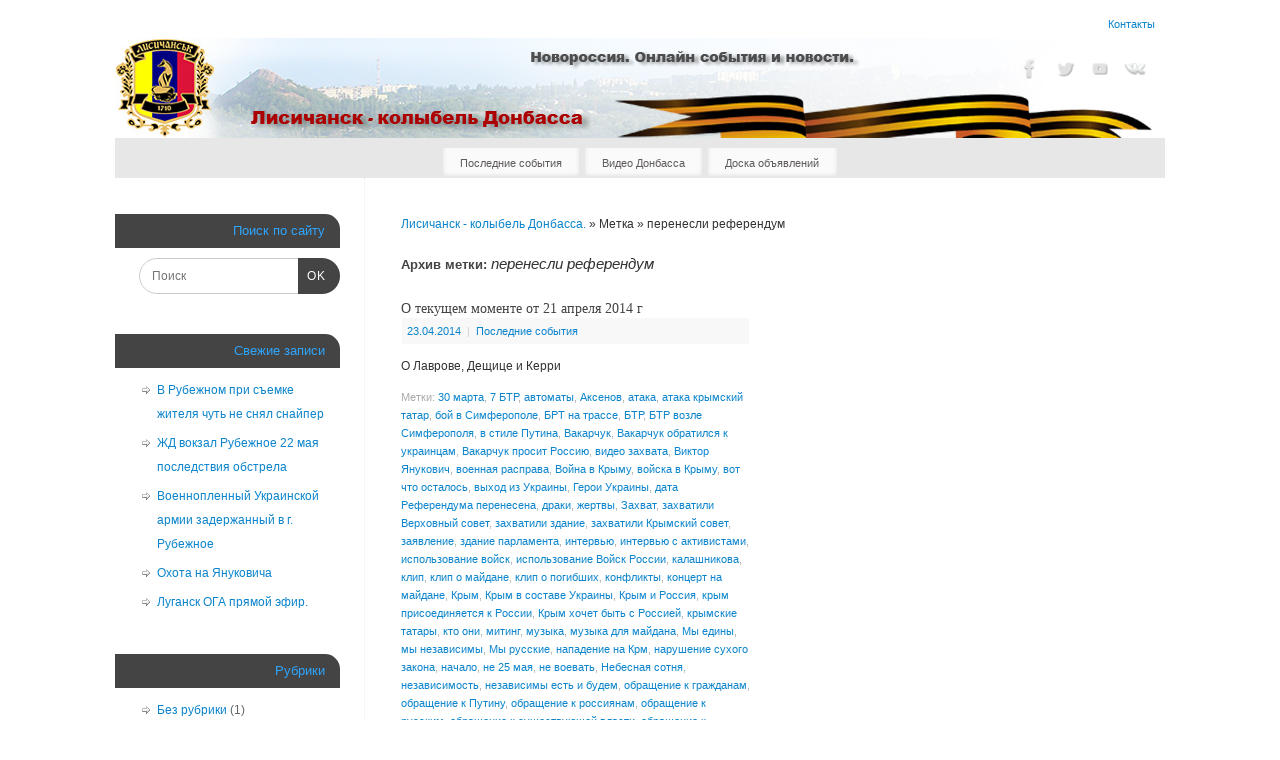

--- FILE ---
content_type: text/html; charset=UTF-8
request_url: http://lisichansk.ru/tag/perenesli-referendum/
body_size: 55767
content:
<!DOCTYPE html>
<html lang="ru-RU">
<head>
<meta http-equiv="Content-Type" content="text/html; charset=UTF-8" />
<meta name="viewport" content="width=device-width, user-scalable=no, initial-scale=1.0, minimum-scale=1.0, maximum-scale=1.0">
<link rel="profile" href="http://gmpg.org/xfn/11" />
<link rel="pingback" href="http://lisichansk.ru/xmlrpc.php" />
<title>перенесли референдум &#8212; Лисичанск &#8212; колыбель Донбасса.</title>
<meta name='robots' content='max-image-preview:large' />
<link rel="alternate" type="application/rss+xml" title="Лисичанск - колыбель Донбасса. &raquo; Лента" href="http://lisichansk.ru/feed/" />
<link rel="alternate" type="application/rss+xml" title="Лисичанск - колыбель Донбасса. &raquo; Лента комментариев" href="http://lisichansk.ru/comments/feed/" />
<link rel="alternate" type="application/rss+xml" title="Лисичанск - колыбель Донбасса. &raquo; Лента метки перенесли референдум" href="http://lisichansk.ru/tag/perenesli-referendum/feed/" />
<script type="text/javascript">
window._wpemojiSettings = {"baseUrl":"https:\/\/s.w.org\/images\/core\/emoji\/14.0.0\/72x72\/","ext":".png","svgUrl":"https:\/\/s.w.org\/images\/core\/emoji\/14.0.0\/svg\/","svgExt":".svg","source":{"concatemoji":"http:\/\/lisichansk.ru\/wp-includes\/js\/wp-emoji-release.min.js?ver=6.1.9"}};
/*! This file is auto-generated */
!function(e,a,t){var n,r,o,i=a.createElement("canvas"),p=i.getContext&&i.getContext("2d");function s(e,t){var a=String.fromCharCode,e=(p.clearRect(0,0,i.width,i.height),p.fillText(a.apply(this,e),0,0),i.toDataURL());return p.clearRect(0,0,i.width,i.height),p.fillText(a.apply(this,t),0,0),e===i.toDataURL()}function c(e){var t=a.createElement("script");t.src=e,t.defer=t.type="text/javascript",a.getElementsByTagName("head")[0].appendChild(t)}for(o=Array("flag","emoji"),t.supports={everything:!0,everythingExceptFlag:!0},r=0;r<o.length;r++)t.supports[o[r]]=function(e){if(p&&p.fillText)switch(p.textBaseline="top",p.font="600 32px Arial",e){case"flag":return s([127987,65039,8205,9895,65039],[127987,65039,8203,9895,65039])?!1:!s([55356,56826,55356,56819],[55356,56826,8203,55356,56819])&&!s([55356,57332,56128,56423,56128,56418,56128,56421,56128,56430,56128,56423,56128,56447],[55356,57332,8203,56128,56423,8203,56128,56418,8203,56128,56421,8203,56128,56430,8203,56128,56423,8203,56128,56447]);case"emoji":return!s([129777,127995,8205,129778,127999],[129777,127995,8203,129778,127999])}return!1}(o[r]),t.supports.everything=t.supports.everything&&t.supports[o[r]],"flag"!==o[r]&&(t.supports.everythingExceptFlag=t.supports.everythingExceptFlag&&t.supports[o[r]]);t.supports.everythingExceptFlag=t.supports.everythingExceptFlag&&!t.supports.flag,t.DOMReady=!1,t.readyCallback=function(){t.DOMReady=!0},t.supports.everything||(n=function(){t.readyCallback()},a.addEventListener?(a.addEventListener("DOMContentLoaded",n,!1),e.addEventListener("load",n,!1)):(e.attachEvent("onload",n),a.attachEvent("onreadystatechange",function(){"complete"===a.readyState&&t.readyCallback()})),(e=t.source||{}).concatemoji?c(e.concatemoji):e.wpemoji&&e.twemoji&&(c(e.twemoji),c(e.wpemoji)))}(window,document,window._wpemojiSettings);
</script>
<style type="text/css">
img.wp-smiley,
img.emoji {
	display: inline !important;
	border: none !important;
	box-shadow: none !important;
	height: 1em !important;
	width: 1em !important;
	margin: 0 0.07em !important;
	vertical-align: -0.1em !important;
	background: none !important;
	padding: 0 !important;
}
</style>
	<link rel='stylesheet' id='jqueri_ui-css' href='http://lisichansk.ru/wp-content/plugins/player/js/jquery-ui.css?ver=6.1.9' type='text/css' media='all' />
<link rel='stylesheet' id='wp-block-library-css' href='http://lisichansk.ru/wp-includes/css/dist/block-library/style.min.css?ver=6.1.9' type='text/css' media='all' />
<link rel='stylesheet' id='classic-theme-styles-css' href='http://lisichansk.ru/wp-includes/css/classic-themes.min.css?ver=1' type='text/css' media='all' />
<style id='global-styles-inline-css' type='text/css'>
body{--wp--preset--color--black: #000000;--wp--preset--color--cyan-bluish-gray: #abb8c3;--wp--preset--color--white: #ffffff;--wp--preset--color--pale-pink: #f78da7;--wp--preset--color--vivid-red: #cf2e2e;--wp--preset--color--luminous-vivid-orange: #ff6900;--wp--preset--color--luminous-vivid-amber: #fcb900;--wp--preset--color--light-green-cyan: #7bdcb5;--wp--preset--color--vivid-green-cyan: #00d084;--wp--preset--color--pale-cyan-blue: #8ed1fc;--wp--preset--color--vivid-cyan-blue: #0693e3;--wp--preset--color--vivid-purple: #9b51e0;--wp--preset--gradient--vivid-cyan-blue-to-vivid-purple: linear-gradient(135deg,rgba(6,147,227,1) 0%,rgb(155,81,224) 100%);--wp--preset--gradient--light-green-cyan-to-vivid-green-cyan: linear-gradient(135deg,rgb(122,220,180) 0%,rgb(0,208,130) 100%);--wp--preset--gradient--luminous-vivid-amber-to-luminous-vivid-orange: linear-gradient(135deg,rgba(252,185,0,1) 0%,rgba(255,105,0,1) 100%);--wp--preset--gradient--luminous-vivid-orange-to-vivid-red: linear-gradient(135deg,rgba(255,105,0,1) 0%,rgb(207,46,46) 100%);--wp--preset--gradient--very-light-gray-to-cyan-bluish-gray: linear-gradient(135deg,rgb(238,238,238) 0%,rgb(169,184,195) 100%);--wp--preset--gradient--cool-to-warm-spectrum: linear-gradient(135deg,rgb(74,234,220) 0%,rgb(151,120,209) 20%,rgb(207,42,186) 40%,rgb(238,44,130) 60%,rgb(251,105,98) 80%,rgb(254,248,76) 100%);--wp--preset--gradient--blush-light-purple: linear-gradient(135deg,rgb(255,206,236) 0%,rgb(152,150,240) 100%);--wp--preset--gradient--blush-bordeaux: linear-gradient(135deg,rgb(254,205,165) 0%,rgb(254,45,45) 50%,rgb(107,0,62) 100%);--wp--preset--gradient--luminous-dusk: linear-gradient(135deg,rgb(255,203,112) 0%,rgb(199,81,192) 50%,rgb(65,88,208) 100%);--wp--preset--gradient--pale-ocean: linear-gradient(135deg,rgb(255,245,203) 0%,rgb(182,227,212) 50%,rgb(51,167,181) 100%);--wp--preset--gradient--electric-grass: linear-gradient(135deg,rgb(202,248,128) 0%,rgb(113,206,126) 100%);--wp--preset--gradient--midnight: linear-gradient(135deg,rgb(2,3,129) 0%,rgb(40,116,252) 100%);--wp--preset--duotone--dark-grayscale: url('#wp-duotone-dark-grayscale');--wp--preset--duotone--grayscale: url('#wp-duotone-grayscale');--wp--preset--duotone--purple-yellow: url('#wp-duotone-purple-yellow');--wp--preset--duotone--blue-red: url('#wp-duotone-blue-red');--wp--preset--duotone--midnight: url('#wp-duotone-midnight');--wp--preset--duotone--magenta-yellow: url('#wp-duotone-magenta-yellow');--wp--preset--duotone--purple-green: url('#wp-duotone-purple-green');--wp--preset--duotone--blue-orange: url('#wp-duotone-blue-orange');--wp--preset--font-size--small: 13px;--wp--preset--font-size--medium: 20px;--wp--preset--font-size--large: 36px;--wp--preset--font-size--x-large: 42px;--wp--preset--spacing--20: 0.44rem;--wp--preset--spacing--30: 0.67rem;--wp--preset--spacing--40: 1rem;--wp--preset--spacing--50: 1.5rem;--wp--preset--spacing--60: 2.25rem;--wp--preset--spacing--70: 3.38rem;--wp--preset--spacing--80: 5.06rem;}:where(.is-layout-flex){gap: 0.5em;}body .is-layout-flow > .alignleft{float: left;margin-inline-start: 0;margin-inline-end: 2em;}body .is-layout-flow > .alignright{float: right;margin-inline-start: 2em;margin-inline-end: 0;}body .is-layout-flow > .aligncenter{margin-left: auto !important;margin-right: auto !important;}body .is-layout-constrained > .alignleft{float: left;margin-inline-start: 0;margin-inline-end: 2em;}body .is-layout-constrained > .alignright{float: right;margin-inline-start: 2em;margin-inline-end: 0;}body .is-layout-constrained > .aligncenter{margin-left: auto !important;margin-right: auto !important;}body .is-layout-constrained > :where(:not(.alignleft):not(.alignright):not(.alignfull)){max-width: var(--wp--style--global--content-size);margin-left: auto !important;margin-right: auto !important;}body .is-layout-constrained > .alignwide{max-width: var(--wp--style--global--wide-size);}body .is-layout-flex{display: flex;}body .is-layout-flex{flex-wrap: wrap;align-items: center;}body .is-layout-flex > *{margin: 0;}:where(.wp-block-columns.is-layout-flex){gap: 2em;}.has-black-color{color: var(--wp--preset--color--black) !important;}.has-cyan-bluish-gray-color{color: var(--wp--preset--color--cyan-bluish-gray) !important;}.has-white-color{color: var(--wp--preset--color--white) !important;}.has-pale-pink-color{color: var(--wp--preset--color--pale-pink) !important;}.has-vivid-red-color{color: var(--wp--preset--color--vivid-red) !important;}.has-luminous-vivid-orange-color{color: var(--wp--preset--color--luminous-vivid-orange) !important;}.has-luminous-vivid-amber-color{color: var(--wp--preset--color--luminous-vivid-amber) !important;}.has-light-green-cyan-color{color: var(--wp--preset--color--light-green-cyan) !important;}.has-vivid-green-cyan-color{color: var(--wp--preset--color--vivid-green-cyan) !important;}.has-pale-cyan-blue-color{color: var(--wp--preset--color--pale-cyan-blue) !important;}.has-vivid-cyan-blue-color{color: var(--wp--preset--color--vivid-cyan-blue) !important;}.has-vivid-purple-color{color: var(--wp--preset--color--vivid-purple) !important;}.has-black-background-color{background-color: var(--wp--preset--color--black) !important;}.has-cyan-bluish-gray-background-color{background-color: var(--wp--preset--color--cyan-bluish-gray) !important;}.has-white-background-color{background-color: var(--wp--preset--color--white) !important;}.has-pale-pink-background-color{background-color: var(--wp--preset--color--pale-pink) !important;}.has-vivid-red-background-color{background-color: var(--wp--preset--color--vivid-red) !important;}.has-luminous-vivid-orange-background-color{background-color: var(--wp--preset--color--luminous-vivid-orange) !important;}.has-luminous-vivid-amber-background-color{background-color: var(--wp--preset--color--luminous-vivid-amber) !important;}.has-light-green-cyan-background-color{background-color: var(--wp--preset--color--light-green-cyan) !important;}.has-vivid-green-cyan-background-color{background-color: var(--wp--preset--color--vivid-green-cyan) !important;}.has-pale-cyan-blue-background-color{background-color: var(--wp--preset--color--pale-cyan-blue) !important;}.has-vivid-cyan-blue-background-color{background-color: var(--wp--preset--color--vivid-cyan-blue) !important;}.has-vivid-purple-background-color{background-color: var(--wp--preset--color--vivid-purple) !important;}.has-black-border-color{border-color: var(--wp--preset--color--black) !important;}.has-cyan-bluish-gray-border-color{border-color: var(--wp--preset--color--cyan-bluish-gray) !important;}.has-white-border-color{border-color: var(--wp--preset--color--white) !important;}.has-pale-pink-border-color{border-color: var(--wp--preset--color--pale-pink) !important;}.has-vivid-red-border-color{border-color: var(--wp--preset--color--vivid-red) !important;}.has-luminous-vivid-orange-border-color{border-color: var(--wp--preset--color--luminous-vivid-orange) !important;}.has-luminous-vivid-amber-border-color{border-color: var(--wp--preset--color--luminous-vivid-amber) !important;}.has-light-green-cyan-border-color{border-color: var(--wp--preset--color--light-green-cyan) !important;}.has-vivid-green-cyan-border-color{border-color: var(--wp--preset--color--vivid-green-cyan) !important;}.has-pale-cyan-blue-border-color{border-color: var(--wp--preset--color--pale-cyan-blue) !important;}.has-vivid-cyan-blue-border-color{border-color: var(--wp--preset--color--vivid-cyan-blue) !important;}.has-vivid-purple-border-color{border-color: var(--wp--preset--color--vivid-purple) !important;}.has-vivid-cyan-blue-to-vivid-purple-gradient-background{background: var(--wp--preset--gradient--vivid-cyan-blue-to-vivid-purple) !important;}.has-light-green-cyan-to-vivid-green-cyan-gradient-background{background: var(--wp--preset--gradient--light-green-cyan-to-vivid-green-cyan) !important;}.has-luminous-vivid-amber-to-luminous-vivid-orange-gradient-background{background: var(--wp--preset--gradient--luminous-vivid-amber-to-luminous-vivid-orange) !important;}.has-luminous-vivid-orange-to-vivid-red-gradient-background{background: var(--wp--preset--gradient--luminous-vivid-orange-to-vivid-red) !important;}.has-very-light-gray-to-cyan-bluish-gray-gradient-background{background: var(--wp--preset--gradient--very-light-gray-to-cyan-bluish-gray) !important;}.has-cool-to-warm-spectrum-gradient-background{background: var(--wp--preset--gradient--cool-to-warm-spectrum) !important;}.has-blush-light-purple-gradient-background{background: var(--wp--preset--gradient--blush-light-purple) !important;}.has-blush-bordeaux-gradient-background{background: var(--wp--preset--gradient--blush-bordeaux) !important;}.has-luminous-dusk-gradient-background{background: var(--wp--preset--gradient--luminous-dusk) !important;}.has-pale-ocean-gradient-background{background: var(--wp--preset--gradient--pale-ocean) !important;}.has-electric-grass-gradient-background{background: var(--wp--preset--gradient--electric-grass) !important;}.has-midnight-gradient-background{background: var(--wp--preset--gradient--midnight) !important;}.has-small-font-size{font-size: var(--wp--preset--font-size--small) !important;}.has-medium-font-size{font-size: var(--wp--preset--font-size--medium) !important;}.has-large-font-size{font-size: var(--wp--preset--font-size--large) !important;}.has-x-large-font-size{font-size: var(--wp--preset--font-size--x-large) !important;}
.wp-block-navigation a:where(:not(.wp-element-button)){color: inherit;}
:where(.wp-block-columns.is-layout-flex){gap: 2em;}
.wp-block-pullquote{font-size: 1.5em;line-height: 1.6;}
</style>
<link rel='stylesheet' id='mantra-style-css' href='http://lisichansk.ru/wp-content/themes/mantra/style.css?ver=3.3.1' type='text/css' media='all' />
<style id='mantra-style-inline-css' type='text/css'>
 #wrapper { max-width: 1050px; } #content { width: 100%; max-width:800px; max-width: calc( 100% - 250px ); } #content { float:right; } #primary, #secondary { width:250px; float:left; clear:left; border:none; border-right:1px dotted #EEE; } #primary .widget-title, #secondary .widget-title { border-radius:0 15px 0 0; text-align:right; margin-left: -2em; } html { font-size:12px; } #bg_image { display:block; margin:0 auto; } body, input, textarea {font-family:Segoe UI, Arial, sans-serif; } #content h1.entry-title a, #content h2.entry-title a, #content h1.entry-title, #content h2.entry-title, #front-text1 h2, #front-text2 h2 {font-family:Georgia, Times New Roman, Times, serif; } .widget-area {font-family:Helvetica, sans-serif; } .entry-content h1, .entry-content h2, .entry-content h3, .entry-content h4, .entry-content h5, .entry-content h6 {font-family:Georgia, Times New Roman, Times, serif; } #access ul li {border-radius:0;} article.post, article.page { padding-bottom:10px;border-bottom:3px solid #EEE } #respond .form-allowed-tags { display:none;} .nocomments, .nocomments2 {display:none;} .comments-link span { display:none;} #content h1.entry-title, #content h2.entry-title { font-size:14px; } .widget-area, .widget-area a:link, .widget-area a:visited { font-size:12px; } #header-container > div { margin-top:0px; } #header-container > div { margin-left:10px; } body { background-color:#ffffff !important; } #header { background-color:#e7e7e7; } #footer { background-color:#222222; } #footer2 { background-color:#e7e7e7; } #site-title span a { color:#0D85CC; } #site-description { color:#999999; } #content, .column-text, #front-text3, #front-text4 { color:#333333 ;} .widget-area a:link, .widget-area a:visited, a:link, a:visited ,#searchform #s:hover, #container #s:hover, #access a:hover, #wp-calendar tbody td a, #site-info a, #site-copyright a, #access li:hover > a, #access ul ul:hover > a { color:#0D85CC; } a:hover, .entry-meta a:hover, .entry-utility a:hover, .widget-area a:hover { color:#12a7ff; } #content .entry-title a, #content .entry-title, #content h1, #content h2, #content h3, #content h4, #content h5, #content h6 { color:#444444; } #content .entry-title a:hover { color:#000000; } .widget-title { background-color:#444444; } .widget-title { color:#2EA5FD; } #content article.post{ float:left; width:48%; margin-right:4%; } #content article.sticky { padding: 0; } #content article.sticky > * {margin:2%;} #content article:nth-of-type(2n) {clear: right; margin-right: 0;} #footer-widget-area .widget-title { color:#0C85CD; } #footer-widget-area a { color:#666666; } #footer-widget-area a:hover { color:#888888; } #content .wp-caption { background-image:url(http://lisichansk.ru/wp-content/themes/mantra/resources/images/pins/mantra_dot.png); } .entry-meta .comments-link, .entry-meta2 .comments-link { display:none; } .entry-meta .author { display:none; } .entry-content p:not(:last-child), .entry-content ul, .entry-summary ul, .entry-content ol, .entry-summary ol { margin-bottom:1.5em;} .entry-meta .entry-time { display:none; } #branding { height:100px ;} 
/* Mantra Custom CSS */
</style>
<link rel='stylesheet' id='mantra-mobile-css' href='http://lisichansk.ru/wp-content/themes/mantra/resources/css/style-mobile.css?ver=3.3.1' type='text/css' media='all' />
<link rel='stylesheet' id='__EPYT__style-css' href='http://lisichansk.ru/wp-content/plugins/youtube-embed-plus/styles/ytprefs.min.css?ver=14.1.4.1' type='text/css' media='all' />
<style id='__EPYT__style-inline-css' type='text/css'>

                .epyt-gallery-thumb {
                        width: 33.333%;
                }
                
</style>
<script type='text/javascript' src='http://lisichansk.ru/wp-includes/js/jquery/jquery.min.js?ver=3.6.1' id='jquery-core-js'></script>
<script type='text/javascript' src='http://lisichansk.ru/wp-includes/js/jquery/jquery-migrate.min.js?ver=3.3.2' id='jquery-migrate-js'></script>
<script type='text/javascript' src='http://lisichansk.ru/wp-content/plugins/player/js/jquery-ui.min.js?ver=6.1.9' id='jquery-ui-js'></script>
<script type='text/javascript' src='http://lisichansk.ru/wp-content/plugins/player/js/jquery.transit.js?ver=6.1.9' id='transit-js'></script>
<script type='text/javascript' src='http://lisichansk.ru/wp-content/plugins/player/js/flash_detect.js?ver=6.1.9' id='flsh_detect-js'></script>
<script type='text/javascript' id='mantra-frontend-js-extra'>
/* <![CDATA[ */
var mantra_options = {"responsive":"1","image_class":"imageOne","equalize_sidebars":"0"};
/* ]]> */
</script>
<script type='text/javascript' src='http://lisichansk.ru/wp-content/themes/mantra/resources/js/frontend.js?ver=3.3.1' id='mantra-frontend-js'></script>
<script type='text/javascript' id='__ytprefs__-js-extra'>
/* <![CDATA[ */
var _EPYT_ = {"ajaxurl":"http:\/\/lisichansk.ru\/wp-admin\/admin-ajax.php","security":"c49848bbf7","gallery_scrolloffset":"20","eppathtoscripts":"http:\/\/lisichansk.ru\/wp-content\/plugins\/youtube-embed-plus\/scripts\/","eppath":"http:\/\/lisichansk.ru\/wp-content\/plugins\/youtube-embed-plus\/","epresponsiveselector":"[\"iframe.__youtube_prefs__\",\"iframe[src*='youtube.com']\",\"iframe[src*='youtube-nocookie.com']\",\"iframe[data-ep-src*='youtube.com']\",\"iframe[data-ep-src*='youtube-nocookie.com']\",\"iframe[data-ep-gallerysrc*='youtube.com']\"]","epdovol":"1","version":"14.1.4.1","evselector":"iframe.__youtube_prefs__[src], iframe[src*=\"youtube.com\/embed\/\"], iframe[src*=\"youtube-nocookie.com\/embed\/\"]","ajax_compat":"","ytapi_load":"light","pause_others":"","stopMobileBuffer":"1","facade_mode":"","not_live_on_channel":"","vi_active":"","vi_js_posttypes":[]};
/* ]]> */
</script>
<script type='text/javascript' src='http://lisichansk.ru/wp-content/plugins/youtube-embed-plus/scripts/ytprefs.min.js?ver=14.1.4.1' id='__ytprefs__-js'></script>
<link rel="https://api.w.org/" href="http://lisichansk.ru/wp-json/" /><link rel="alternate" type="application/json" href="http://lisichansk.ru/wp-json/wp/v2/tags/62" /><link rel="EditURI" type="application/rsd+xml" title="RSD" href="http://lisichansk.ru/xmlrpc.php?rsd" />
<link rel="wlwmanifest" type="application/wlwmanifest+xml" href="http://lisichansk.ru/wp-includes/wlwmanifest.xml" />
<meta name="generator" content="WordPress 6.1.9" />
			<style type="text/css">
				.gllr_image_row {
					clear: both;
				}
			</style>
		<!--[if lte IE 8]> <style type="text/css" media="screen"> #access ul li, .edit-link a , #footer-widget-area .widget-title, .entry-meta,.entry-meta .comments-link, .short-button-light, .short-button-dark ,.short-button-color ,blockquote { position:relative; behavior: url(http://lisichansk.ru/wp-content/themes/mantra/resources/js/PIE/PIE.php); } #access ul ul { -pie-box-shadow:0px 5px 5px #999; } #access ul li.current_page_item, #access ul li.current-menu-item , #access ul li ,#access ul ul ,#access ul ul li, .commentlist li.comment ,.commentlist .avatar, .nivo-caption, .theme-default .nivoSlider { behavior: url(http://lisichansk.ru/wp-content/themes/mantra/resources/js/PIE/PIE.php); } </style> <![endif]--><style type="text/css" id="custom-background-css">
body.custom-background { background-color: #ddae68; }
</style>
	<!--[if lt IE 9]>
	<script>
	document.createElement('header');
	document.createElement('nav');
	document.createElement('section');
	document.createElement('article');
	document.createElement('aside');
	document.createElement('footer');
	document.createElement('hgroup');
	</script>
	<![endif]--> </head>
<body class="archive tag tag-perenesli-referendum tag-62 custom-background gllr_mantra mantra-image-one mantra-caption-light mantra-hratio-1 mantra-sidebar-left mantra-magazine-layout mantra-menu-center">
	<svg xmlns="http://www.w3.org/2000/svg" viewBox="0 0 0 0" width="0" height="0" focusable="false" role="none" style="visibility: hidden; position: absolute; left: -9999px; overflow: hidden;" ><defs><filter id="wp-duotone-dark-grayscale"><feColorMatrix color-interpolation-filters="sRGB" type="matrix" values=" .299 .587 .114 0 0 .299 .587 .114 0 0 .299 .587 .114 0 0 .299 .587 .114 0 0 " /><feComponentTransfer color-interpolation-filters="sRGB" ><feFuncR type="table" tableValues="0 0.49803921568627" /><feFuncG type="table" tableValues="0 0.49803921568627" /><feFuncB type="table" tableValues="0 0.49803921568627" /><feFuncA type="table" tableValues="1 1" /></feComponentTransfer><feComposite in2="SourceGraphic" operator="in" /></filter></defs></svg><svg xmlns="http://www.w3.org/2000/svg" viewBox="0 0 0 0" width="0" height="0" focusable="false" role="none" style="visibility: hidden; position: absolute; left: -9999px; overflow: hidden;" ><defs><filter id="wp-duotone-grayscale"><feColorMatrix color-interpolation-filters="sRGB" type="matrix" values=" .299 .587 .114 0 0 .299 .587 .114 0 0 .299 .587 .114 0 0 .299 .587 .114 0 0 " /><feComponentTransfer color-interpolation-filters="sRGB" ><feFuncR type="table" tableValues="0 1" /><feFuncG type="table" tableValues="0 1" /><feFuncB type="table" tableValues="0 1" /><feFuncA type="table" tableValues="1 1" /></feComponentTransfer><feComposite in2="SourceGraphic" operator="in" /></filter></defs></svg><svg xmlns="http://www.w3.org/2000/svg" viewBox="0 0 0 0" width="0" height="0" focusable="false" role="none" style="visibility: hidden; position: absolute; left: -9999px; overflow: hidden;" ><defs><filter id="wp-duotone-purple-yellow"><feColorMatrix color-interpolation-filters="sRGB" type="matrix" values=" .299 .587 .114 0 0 .299 .587 .114 0 0 .299 .587 .114 0 0 .299 .587 .114 0 0 " /><feComponentTransfer color-interpolation-filters="sRGB" ><feFuncR type="table" tableValues="0.54901960784314 0.98823529411765" /><feFuncG type="table" tableValues="0 1" /><feFuncB type="table" tableValues="0.71764705882353 0.25490196078431" /><feFuncA type="table" tableValues="1 1" /></feComponentTransfer><feComposite in2="SourceGraphic" operator="in" /></filter></defs></svg><svg xmlns="http://www.w3.org/2000/svg" viewBox="0 0 0 0" width="0" height="0" focusable="false" role="none" style="visibility: hidden; position: absolute; left: -9999px; overflow: hidden;" ><defs><filter id="wp-duotone-blue-red"><feColorMatrix color-interpolation-filters="sRGB" type="matrix" values=" .299 .587 .114 0 0 .299 .587 .114 0 0 .299 .587 .114 0 0 .299 .587 .114 0 0 " /><feComponentTransfer color-interpolation-filters="sRGB" ><feFuncR type="table" tableValues="0 1" /><feFuncG type="table" tableValues="0 0.27843137254902" /><feFuncB type="table" tableValues="0.5921568627451 0.27843137254902" /><feFuncA type="table" tableValues="1 1" /></feComponentTransfer><feComposite in2="SourceGraphic" operator="in" /></filter></defs></svg><svg xmlns="http://www.w3.org/2000/svg" viewBox="0 0 0 0" width="0" height="0" focusable="false" role="none" style="visibility: hidden; position: absolute; left: -9999px; overflow: hidden;" ><defs><filter id="wp-duotone-midnight"><feColorMatrix color-interpolation-filters="sRGB" type="matrix" values=" .299 .587 .114 0 0 .299 .587 .114 0 0 .299 .587 .114 0 0 .299 .587 .114 0 0 " /><feComponentTransfer color-interpolation-filters="sRGB" ><feFuncR type="table" tableValues="0 0" /><feFuncG type="table" tableValues="0 0.64705882352941" /><feFuncB type="table" tableValues="0 1" /><feFuncA type="table" tableValues="1 1" /></feComponentTransfer><feComposite in2="SourceGraphic" operator="in" /></filter></defs></svg><svg xmlns="http://www.w3.org/2000/svg" viewBox="0 0 0 0" width="0" height="0" focusable="false" role="none" style="visibility: hidden; position: absolute; left: -9999px; overflow: hidden;" ><defs><filter id="wp-duotone-magenta-yellow"><feColorMatrix color-interpolation-filters="sRGB" type="matrix" values=" .299 .587 .114 0 0 .299 .587 .114 0 0 .299 .587 .114 0 0 .299 .587 .114 0 0 " /><feComponentTransfer color-interpolation-filters="sRGB" ><feFuncR type="table" tableValues="0.78039215686275 1" /><feFuncG type="table" tableValues="0 0.94901960784314" /><feFuncB type="table" tableValues="0.35294117647059 0.47058823529412" /><feFuncA type="table" tableValues="1 1" /></feComponentTransfer><feComposite in2="SourceGraphic" operator="in" /></filter></defs></svg><svg xmlns="http://www.w3.org/2000/svg" viewBox="0 0 0 0" width="0" height="0" focusable="false" role="none" style="visibility: hidden; position: absolute; left: -9999px; overflow: hidden;" ><defs><filter id="wp-duotone-purple-green"><feColorMatrix color-interpolation-filters="sRGB" type="matrix" values=" .299 .587 .114 0 0 .299 .587 .114 0 0 .299 .587 .114 0 0 .299 .587 .114 0 0 " /><feComponentTransfer color-interpolation-filters="sRGB" ><feFuncR type="table" tableValues="0.65098039215686 0.40392156862745" /><feFuncG type="table" tableValues="0 1" /><feFuncB type="table" tableValues="0.44705882352941 0.4" /><feFuncA type="table" tableValues="1 1" /></feComponentTransfer><feComposite in2="SourceGraphic" operator="in" /></filter></defs></svg><svg xmlns="http://www.w3.org/2000/svg" viewBox="0 0 0 0" width="0" height="0" focusable="false" role="none" style="visibility: hidden; position: absolute; left: -9999px; overflow: hidden;" ><defs><filter id="wp-duotone-blue-orange"><feColorMatrix color-interpolation-filters="sRGB" type="matrix" values=" .299 .587 .114 0 0 .299 .587 .114 0 0 .299 .587 .114 0 0 .299 .587 .114 0 0 " /><feComponentTransfer color-interpolation-filters="sRGB" ><feFuncR type="table" tableValues="0.098039215686275 1" /><feFuncG type="table" tableValues="0 0.66274509803922" /><feFuncB type="table" tableValues="0.84705882352941 0.41960784313725" /><feFuncA type="table" tableValues="1 1" /></feComponentTransfer><feComposite in2="SourceGraphic" operator="in" /></filter></defs></svg>    <div id="toTop"><i class="crycon-back2top"></i> </div>
		
<div id="wrapper" class="hfeed">

<nav class="topmenu"><ul id="menu-verxnee-menyu" class="menu"><li id="menu-item-238" class="menu-item menu-item-type-post_type menu-item-object-page menu-item-238"><a title="Контактная информация" href="http://lisichansk.ru/contacts/">Контакты</a></li>
</ul></nav>
<header id="header">

		<div id="masthead">

			<div id="branding" role="banner" >

				<img id="bg_image" alt="Лисичанск &#8212; колыбель Донбасса." title="" src="http://lisichansk.ru/wp-content/uploads/2014/06/lisichansk-long-new-1100x100px.jpg" />
	<div id="header-container">

				<a href="http://lisichansk.ru/" id="linky"></a>
				<div class="socials" id="sheader">
	
			<a target="_blank" rel="nofollow" href="https://www.facebook.com" class="socialicons social-Facebook" title="Facebook">
				<img alt="Facebook" src="http://lisichansk.ru/wp-content/themes/mantra/resources/images/socials/Facebook.png" />
			</a>
            
			<a target="_blank" rel="nofollow" href="https://twitter.com/" class="socialicons social-Twitter" title="Twitter">
				<img alt="Twitter" src="http://lisichansk.ru/wp-content/themes/mantra/resources/images/socials/Twitter.png" />
			</a>
            
			<a target="_blank" rel="nofollow" href="http://www.youtube.com/user/lisichanskTV" class="socialicons social-YouTube" title="YouTube">
				<img alt="YouTube" src="http://lisichansk.ru/wp-content/themes/mantra/resources/images/socials/YouTube.png" />
			</a>
            
			<a target="_blank" rel="nofollow" href="http://vk.com/club71845713" class="socialicons social-VK" title="VK">
				<img alt="VK" src="http://lisichansk.ru/wp-content/themes/mantra/resources/images/socials/VK.png" />
			</a>
            	</div>
		</div> <!-- #header-container -->
					<div style="clear:both;"></div>

			</div><!-- #branding -->

            <a id="nav-toggle"><span>&nbsp; Меню</span></a>
			<nav id="access" class="jssafe" role="navigation">

					<div class="skip-link screen-reader-text"><a href="#content" title="Перейти к содержимому">Перейти к содержимому</a></div>
	<div class="menu"><ul id="prime_nav" class="menu"><li id="menu-item-99" class="menu-item menu-item-type-taxonomy menu-item-object-category menu-item-99"><a href="http://lisichansk.ru/category/sobytiya/">Последние события</a></li>
<li id="menu-item-110" class="menu-item menu-item-type-taxonomy menu-item-object-category menu-item-110"><a href="http://lisichansk.ru/category/%d0%b2%d0%b8%d0%b4%d0%b5%d0%be-%d0%b4%d0%be%d0%bd%d0%b1%d0%b0%d1%81%d1%81%d0%b0/">Видео Донбасса</a></li>
<li id="menu-item-333" class="menu-item menu-item-type-custom menu-item-object-custom menu-item-333"><a title="Доски объявлений &#8212; Лисичанск, Северодонецк, Рубежное, весь Донбасс" href="http://lisichansk.ru/doska/">Доска объявлений</a></li>
</ul></div>
			</nav><!-- #access -->

		</div><!-- #masthead -->

	<div style="clear:both;"> </div>

</header><!-- #header -->
<div id="main" class="main">
	<div  id="forbottom" >
		
		<div style="clear:both;"> </div>

		
		<section id="container">

			<div id="content" role="main">
			<div class="breadcrumbs"><a href="http://lisichansk.ru">Лисичанск - колыбель Донбасса.</a> &raquo; Метка &raquo; перенесли референдум</div>
			
				<header class="page-header">
					<h1 class="page-title">Архив метки: <span>перенесли референдум</span></h1>

									</header>

				
								
					
	<article id="post-67" class="post-67 post type-post status-publish format-standard hentry category-sobytiya tag-30-marta tag-7-btr tag-avtomaty tag-aksenov tag-ataka tag-ataka-krymskij-tatar tag-boj-v-simferopole tag-brt-na-trasse tag-btr tag-btr-vozle-simferopolya tag-v-stile-putina tag-vakarchuk tag-vakarchuk-obratilsya-k-ukraincam tag-vakarchuk-prosit-rossiyu tag-video-zaxvata tag-viktor-yanukovich tag-voennaya-rasprava tag-vojna-v-krymu tag-vojska-v-krymu tag-vot-chto-ostalos tag-vyxod-iz-ukrainy tag-geroi-ukrainy tag-data-referenduma-perenesena tag-draki tag-zhertvy tag-zaxvat tag-zaxvatili-verxovnyj-sovet tag-zaxvatili-zdanie tag-zaxvatili-krymskij-sovet tag-zayavlenie tag-zdanie-parlamenta tag-intervyu tag-intervyu-s-aktivistami tag-ispolzovanie-vojsk tag-ispolzovanie-vojsk-rossii tag-kalashnikova tag-klip tag-klip-o-majdane tag-klip-o-pogibshix tag-konflikty tag-koncert-na-majdane tag-krym tag-krym-v-sostave-ukrainy tag-krym-i-rossiya tag-krym-prisoedinyaetsya-k-rossii tag-krym-xochet-byt-s-rossiej tag-krymskie-tatary tag-kto-oni tag-miting tag-muzyka tag-muzyka-dlya-majdana tag-my-ediny tag-my-nezavisimy tag-my-russkie tag-napadenie-na-krm tag-narushenie-suxogo-zakona tag-nachalo tag-ne-25-maya tag-ne-voevat tag-nebesnaya-sotnya tag-nezavisimost tag-nezavisimy-est-i-budem tag-obrashhenie-k-grazhdanam tag-obrashhenie-k-putinu tag-obrashhenie-k-rossiyanam tag-obrashhenie-k-russkim tag-obrashhenie-k-sushhestvuyushhej-vlasti tag-obrashhenie-k-yanukovichu tag-ostavte-v-pokoe-ukrainu tag-oficialnye-geroi tag-pamyati-pogibshix tag-pamyati-pogibshix-na-majdane tag-parlament-simferopolya tag-perenesli-referendum tag-pesnya-o-majdane tag-po-russki tag-pogibshie tag-pogibshie-na-majdane tag-pozhelanie-yanukovicha tag-polskij-klip tag-poslednee-obrashhenie tag-poslednee-slovo tag-predsedatel-sovmina tag-priznali-geroyami tag-priskorbno tag-prorossijskie-sily tag-protestuyushhie tag-putin tag-putin-vvodit-vojska tag-ranshe-referendum tag-rasprava tag-7 tag-referendum-v-krymu tag-referendum-o-statuse-kryma tag-referenduma-30-marta tag-rossijskie-brt-v-krymu tag-rossijskie-vojska-v-krymu tag-rossiya tag-rossiya-gotova-vvesti-vvojska-v-krym tag-rossiya-ne-voyuj tag-rossiyane-obratites-k-vlastyam tag-russkie tag-russkie-btr tag-russkie-zaxvatili-krym tag-russkie-nacionalisty tag-russkij-nastroj tag-simferopol tag-situaciya-nakalyaetsya tag-skandaly tag-slova-na-proshhane tag-sovmin-kryma tag-srazhenie tag-stolknoveniya tag-suxoj-zakon tag-suxoj-zakon-na-majdane tag-ukraina-rossiya tag-ukraincy tag-flot-rossii tag-xorosho-vooruzhennye tag-chernomorskij-flot tag-yanukovich tag-yanukovich-byvshij-prezident tag-yanukovich-nadoel tag-yanukovich-ubegaet tag-yanukovich-ujdi-v-storonu">
		<header class="entry-header">	
			<h2 class="entry-title">
				<a href="http://lisichansk.ru/o-tekushhem-momente-ot-21-aprelya-2014-g/" title="Постоянная ссылка: О текущем моменте от 21 апреля 2014 г" rel="bookmark">
					О текущем моменте от 21 апреля 2014 г				</a>
			</h2>
						<div class="entry-meta">
				 <span class="author vcard" > Автор: <a class="url fn n" rel="author" href="http://lisichansk.ru/author/infolisichansk-ru/" title="Посмотреть все записи автора info@lisichansk.ru">info@lisichansk.ru</a> <span class="bl_sep">|</span></span>  <time class="onDate date published" datetime="2014-04-23T14:36:46+01:00"> <a href="http://lisichansk.ru/o-tekushhem-momente-ot-21-aprelya-2014-g/" title="14:36" rel="bookmark"><span class="entry-date">23.04.2014</span> <span class="entry-time"> - 14:36</span></a> </time><span class="bl_sep">|</span><time class="updated"  datetime="2014-04-23T14:36:46+01:00">23.04.2014</time> <span class="bl_categ"> <a href="http://lisichansk.ru/category/sobytiya/" rel="tag">Последние события</a> </span>  							<div class="comments-link">
				<a href="http://lisichansk.ru/o-tekushhem-momente-ot-21-aprelya-2014-g/#respond">Оставить комментарий</a>			</div>
						</div><!-- .entry-meta -->
			
		
		</header><!-- .entry-header -->
						
												<div class="entry-summary">
												<p>О Лаврове, Дещице и Керри</p>
						</div><!-- .entry-summary -->
									
				<footer class="entry-meta2">
		<span class="bl_tagg">Метки: <a href="http://lisichansk.ru/tag/30-marta/" rel="tag">30 марта</a>, <a href="http://lisichansk.ru/tag/7-btr/" rel="tag">7 БТР</a>, <a href="http://lisichansk.ru/tag/avtomaty/" rel="tag">автоматы</a>, <a href="http://lisichansk.ru/tag/aksenov/" rel="tag">Аксенов</a>, <a href="http://lisichansk.ru/tag/ataka/" rel="tag">атака</a>, <a href="http://lisichansk.ru/tag/ataka-krymskij-tatar/" rel="tag">атака крымский татар</a>, <a href="http://lisichansk.ru/tag/boj-v-simferopole/" rel="tag">бой в Симферополе</a>, <a href="http://lisichansk.ru/tag/brt-na-trasse/" rel="tag">БРТ на трассе</a>, <a href="http://lisichansk.ru/tag/btr/" rel="tag">БТР</a>, <a href="http://lisichansk.ru/tag/btr-vozle-simferopolya/" rel="tag">БТР возле Симферополя</a>, <a href="http://lisichansk.ru/tag/v-stile-putina/" rel="tag">в стиле Путина</a>, <a href="http://lisichansk.ru/tag/vakarchuk/" rel="tag">Вакарчук</a>, <a href="http://lisichansk.ru/tag/vakarchuk-obratilsya-k-ukraincam/" rel="tag">Вакарчук обратился к украинцам</a>, <a href="http://lisichansk.ru/tag/vakarchuk-prosit-rossiyu/" rel="tag">Вакарчук просит Россию</a>, <a href="http://lisichansk.ru/tag/video-zaxvata/" rel="tag">видео захвата</a>, <a href="http://lisichansk.ru/tag/viktor-yanukovich/" rel="tag">Виктор Янукович</a>, <a href="http://lisichansk.ru/tag/voennaya-rasprava/" rel="tag">военная расправа</a>, <a href="http://lisichansk.ru/tag/vojna-v-krymu/" rel="tag">Война в Крыму</a>, <a href="http://lisichansk.ru/tag/vojska-v-krymu/" rel="tag">войска в Крыму</a>, <a href="http://lisichansk.ru/tag/vot-chto-ostalos/" rel="tag">вот что осталось</a>, <a href="http://lisichansk.ru/tag/vyxod-iz-ukrainy/" rel="tag">выход из Украины</a>, <a href="http://lisichansk.ru/tag/geroi-ukrainy/" rel="tag">Герои Украины</a>, <a href="http://lisichansk.ru/tag/data-referenduma-perenesena/" rel="tag">дата Референдума перенесена</a>, <a href="http://lisichansk.ru/tag/draki/" rel="tag">драки</a>, <a href="http://lisichansk.ru/tag/zhertvy/" rel="tag">жертвы</a>, <a href="http://lisichansk.ru/tag/zaxvat/" rel="tag">Захват</a>, <a href="http://lisichansk.ru/tag/zaxvatili-verxovnyj-sovet/" rel="tag">захватили Верховный совет</a>, <a href="http://lisichansk.ru/tag/zaxvatili-zdanie/" rel="tag">захватили здание</a>, <a href="http://lisichansk.ru/tag/zaxvatili-krymskij-sovet/" rel="tag">захватили Крымский совет</a>, <a href="http://lisichansk.ru/tag/zayavlenie/" rel="tag">заявление</a>, <a href="http://lisichansk.ru/tag/zdanie-parlamenta/" rel="tag">здание парламента</a>, <a href="http://lisichansk.ru/tag/intervyu/" rel="tag">интервью</a>, <a href="http://lisichansk.ru/tag/intervyu-s-aktivistami/" rel="tag">интервью с активистами</a>, <a href="http://lisichansk.ru/tag/ispolzovanie-vojsk/" rel="tag">использование войск</a>, <a href="http://lisichansk.ru/tag/ispolzovanie-vojsk-rossii/" rel="tag">использование Войск России</a>, <a href="http://lisichansk.ru/tag/kalashnikova/" rel="tag">калашникова</a>, <a href="http://lisichansk.ru/tag/klip/" rel="tag">клип</a>, <a href="http://lisichansk.ru/tag/klip-o-majdane/" rel="tag">клип о майдане</a>, <a href="http://lisichansk.ru/tag/klip-o-pogibshix/" rel="tag">клип о погибших</a>, <a href="http://lisichansk.ru/tag/konflikty/" rel="tag">конфликты</a>, <a href="http://lisichansk.ru/tag/koncert-na-majdane/" rel="tag">концерт на майдане</a>, <a href="http://lisichansk.ru/tag/krym/" rel="tag">Крым</a>, <a href="http://lisichansk.ru/tag/krym-v-sostave-ukrainy/" rel="tag">Крым в составе Украины</a>, <a href="http://lisichansk.ru/tag/krym-i-rossiya/" rel="tag">Крым и Россия</a>, <a href="http://lisichansk.ru/tag/krym-prisoedinyaetsya-k-rossii/" rel="tag">крым присоединяется к России</a>, <a href="http://lisichansk.ru/tag/krym-xochet-byt-s-rossiej/" rel="tag">Крым хочет быть с Россией</a>, <a href="http://lisichansk.ru/tag/krymskie-tatary/" rel="tag">крымские татары</a>, <a href="http://lisichansk.ru/tag/kto-oni/" rel="tag">кто они</a>, <a href="http://lisichansk.ru/tag/miting/" rel="tag">митинг</a>, <a href="http://lisichansk.ru/tag/muzyka/" rel="tag">музыка</a>, <a href="http://lisichansk.ru/tag/muzyka-dlya-majdana/" rel="tag">музыка для майдана</a>, <a href="http://lisichansk.ru/tag/my-ediny/" rel="tag">Мы едины</a>, <a href="http://lisichansk.ru/tag/my-nezavisimy/" rel="tag">мы независимы</a>, <a href="http://lisichansk.ru/tag/my-russkie/" rel="tag">Мы русские</a>, <a href="http://lisichansk.ru/tag/napadenie-na-krm/" rel="tag">нападение на Крм</a>, <a href="http://lisichansk.ru/tag/narushenie-suxogo-zakona/" rel="tag">нарушение сухого закона</a>, <a href="http://lisichansk.ru/tag/nachalo/" rel="tag">начало</a>, <a href="http://lisichansk.ru/tag/ne-25-maya/" rel="tag">не 25 мая</a>, <a href="http://lisichansk.ru/tag/ne-voevat/" rel="tag">не воевать</a>, <a href="http://lisichansk.ru/tag/nebesnaya-sotnya/" rel="tag">Небесная сотня</a>, <a href="http://lisichansk.ru/tag/nezavisimost/" rel="tag">независимость</a>, <a href="http://lisichansk.ru/tag/nezavisimy-est-i-budem/" rel="tag">независимы есть и будем</a>, <a href="http://lisichansk.ru/tag/obrashhenie-k-grazhdanam/" rel="tag">обращение к гражданам</a>, <a href="http://lisichansk.ru/tag/obrashhenie-k-putinu/" rel="tag">обращение к Путину</a>, <a href="http://lisichansk.ru/tag/obrashhenie-k-rossiyanam/" rel="tag">обращение к россиянам</a>, <a href="http://lisichansk.ru/tag/obrashhenie-k-russkim/" rel="tag">обращение к русским</a>, <a href="http://lisichansk.ru/tag/obrashhenie-k-sushhestvuyushhej-vlasti/" rel="tag">обращение к существующей власти</a>, <a href="http://lisichansk.ru/tag/obrashhenie-k-yanukovichu/" rel="tag">обращение к Януковичу</a>, <a href="http://lisichansk.ru/tag/ostavte-v-pokoe-ukrainu/" rel="tag">оставьте в покое Украину</a>, <a href="http://lisichansk.ru/tag/oficialnye-geroi/" rel="tag">официальные Герои</a>, <a href="http://lisichansk.ru/tag/pamyati-pogibshix/" rel="tag">памяти погибших</a>, <a href="http://lisichansk.ru/tag/pamyati-pogibshix-na-majdane/" rel="tag">памяти погибших на майдане</a>, <a href="http://lisichansk.ru/tag/parlament-simferopolya/" rel="tag">парламент Симферополя</a>, <a href="http://lisichansk.ru/tag/perenesli-referendum/" rel="tag">перенесли референдум</a>, <a href="http://lisichansk.ru/tag/pesnya-o-majdane/" rel="tag">песня о майдане</a>, <a href="http://lisichansk.ru/tag/po-russki/" rel="tag">по русски</a>, <a href="http://lisichansk.ru/tag/pogibshie/" rel="tag">погибшие</a>, <a href="http://lisichansk.ru/tag/pogibshie-na-majdane/" rel="tag">погибшие на майдане</a>, <a href="http://lisichansk.ru/tag/pozhelanie-yanukovicha/" rel="tag">пожелание Януковича</a>, <a href="http://lisichansk.ru/tag/polskij-klip/" rel="tag">польский клип</a>, <a href="http://lisichansk.ru/tag/poslednee-obrashhenie/" rel="tag">последнее обращение</a>, <a href="http://lisichansk.ru/tag/poslednee-slovo/" rel="tag">последнее слово</a>, <a href="http://lisichansk.ru/tag/predsedatel-sovmina/" rel="tag">Председатель СОВМина</a>, <a href="http://lisichansk.ru/tag/priznali-geroyami/" rel="tag">признали героями</a>, <a href="http://lisichansk.ru/tag/priskorbno/" rel="tag">прискорбно</a>, <a href="http://lisichansk.ru/tag/prorossijskie-sily/" rel="tag">пророссийские силы</a>, <a href="http://lisichansk.ru/tag/protestuyushhie/" rel="tag">протестующие</a>, <a href="http://lisichansk.ru/tag/putin/" rel="tag">Путин</a>, <a href="http://lisichansk.ru/tag/putin-vvodit-vojska/" rel="tag">Путин вводит войска</a>, <a href="http://lisichansk.ru/tag/ranshe-referendum/" rel="tag">раньше референдум</a>, <a href="http://lisichansk.ru/tag/rasprava/" rel="tag">расправа</a>, <a href="http://lisichansk.ru/tag/%d1%80%d0%b5%d1%84%d0%b5%d1%80%d0%b5%d0%bd%d0%b4%d1%83%d0%bc/" rel="tag">референдум</a>, <a href="http://lisichansk.ru/tag/referendum-v-krymu/" rel="tag">референдум в крыму</a>, <a href="http://lisichansk.ru/tag/referendum-o-statuse-kryma/" rel="tag">референдум о статусе Крыма</a>, <a href="http://lisichansk.ru/tag/referenduma-30-marta/" rel="tag">референдума 30 марта</a>, <a href="http://lisichansk.ru/tag/rossijskie-brt-v-krymu/" rel="tag">российские БРТ в Крыму</a>, <a href="http://lisichansk.ru/tag/rossijskie-vojska-v-krymu/" rel="tag">Российские войска в Крыму</a>, <a href="http://lisichansk.ru/tag/rossiya/" rel="tag">Россия</a>, <a href="http://lisichansk.ru/tag/rossiya-gotova-vvesti-vvojska-v-krym/" rel="tag">Россия готова ввести ввойска в крым</a>, <a href="http://lisichansk.ru/tag/rossiya-ne-voyuj/" rel="tag">Россия не воюй</a>, <a href="http://lisichansk.ru/tag/rossiyane-obratites-k-vlastyam/" rel="tag">россияне обратитесь к властям</a>, <a href="http://lisichansk.ru/tag/russkie/" rel="tag">русские</a>, <a href="http://lisichansk.ru/tag/russkie-btr/" rel="tag">русские БТР</a>, <a href="http://lisichansk.ru/tag/russkie-zaxvatili-krym/" rel="tag">русские захватили крым</a>, <a href="http://lisichansk.ru/tag/russkie-nacionalisty/" rel="tag">русские националисты</a>, <a href="http://lisichansk.ru/tag/russkij-nastroj/" rel="tag">русский настрой</a>, <a href="http://lisichansk.ru/tag/simferopol/" rel="tag">Симферополь</a>, <a href="http://lisichansk.ru/tag/situaciya-nakalyaetsya/" rel="tag">ситуация накаляется</a>, <a href="http://lisichansk.ru/tag/skandaly/" rel="tag">скандалы</a>, <a href="http://lisichansk.ru/tag/slova-na-proshhane/" rel="tag">слова на прощанье</a>, <a href="http://lisichansk.ru/tag/sovmin-kryma/" rel="tag">Совмин Крыма</a>, <a href="http://lisichansk.ru/tag/srazhenie/" rel="tag">сражение</a>, <a href="http://lisichansk.ru/tag/stolknoveniya/" rel="tag">столкновения</a>, <a href="http://lisichansk.ru/tag/suxoj-zakon/" rel="tag">сухой закон</a>, <a href="http://lisichansk.ru/tag/suxoj-zakon-na-majdane/" rel="tag">сухой закон на майдане</a>, <a href="http://lisichansk.ru/tag/ukraina-rossiya/" rel="tag">Украина-Россия</a>, <a href="http://lisichansk.ru/tag/ukraincy/" rel="tag">Украинцы</a>, <a href="http://lisichansk.ru/tag/flot-rossii/" rel="tag">флот России</a>, <a href="http://lisichansk.ru/tag/xorosho-vooruzhennye/" rel="tag">хорошо вооруженные</a>, <a href="http://lisichansk.ru/tag/chernomorskij-flot/" rel="tag">Черноморский флот</a>, <a href="http://lisichansk.ru/tag/yanukovich/" rel="tag">Янукович</a>, <a href="http://lisichansk.ru/tag/yanukovich-byvshij-prezident/" rel="tag">Янукович бывший президент</a>, <a href="http://lisichansk.ru/tag/yanukovich-nadoel/" rel="tag">янукович надоел</a>, <a href="http://lisichansk.ru/tag/yanukovich-ubegaet/" rel="tag">Янукович убегает</a>, <a href="http://lisichansk.ru/tag/yanukovich-ujdi-v-storonu/" rel="tag">Янукович уйди в сторону</a></span>
 									</footer><!-- #entry-meta -->

	</article><!-- #post-67 -->
	
	

				
				
			
						</div><!-- #content -->
			<div id="primary" class="widget-area" role="complementary">

		
		
			<ul class="xoxo">
				<li id="search-2" class="widget-container widget_search"><h3 class="widget-title">Поиск по сайту</h3><form method="get" id="searchform" action="http://lisichansk.ru/">
	<label>
		<span class="screen-reader-text">Найти:</span>
		<input type="search" class="s" placeholder="Поиск" value="" name="s" />
	</label>
	<button type="submit" class="searchsubmit"><span class="screen-reader-text">Поиск</span>OK</button>
</form>
</li>
		<li id="recent-posts-2" class="widget-container widget_recent_entries">
		<h3 class="widget-title">Свежие записи</h3>
		<ul>
											<li>
					<a href="http://lisichansk.ru/v-rubezhnom-pri-semke-zhitelya-chut-ne-snyal-snajper/">В Рубежном при съемке жителя чуть не снял снайпер</a>
									</li>
											<li>
					<a href="http://lisichansk.ru/zhd-vokzal-rubezhnoe-22-maya-posledstviya-obstrela/">ЖД вокзал Рубежное 22 мая последствия обстрела</a>
									</li>
											<li>
					<a href="http://lisichansk.ru/voennoplennyj-ukrainskoj-armii-zaderzhannyj-v-g-rubezhnoe/">Военнопленный Украинской армии задержанный в г. Рубежное</a>
									</li>
											<li>
					<a href="http://lisichansk.ru/oxota-na-yanukovicha/">Охота на Януковича</a>
									</li>
											<li>
					<a href="http://lisichansk.ru/lugansk-oga-pryamoj-efir/">Луганск ОГА прямой эфир.</a>
									</li>
					</ul>

		</li><li id="categories-2" class="widget-container widget_categories"><h3 class="widget-title">Рубрики</h3>
			<ul>
					<li class="cat-item cat-item-1"><a href="http://lisichansk.ru/category/%d0%b1%d0%b5%d0%b7-%d1%80%d1%83%d0%b1%d1%80%d0%b8%d0%ba%d0%b8/">Без рубрики</a> (1)
</li>
	<li class="cat-item cat-item-23"><a href="http://lisichansk.ru/category/%d0%b2%d0%b8%d0%b4%d0%b5%d0%be-%d0%b4%d0%be%d0%bd%d0%b1%d0%b0%d1%81%d1%81%d0%b0/">Видео Донбасса</a> (5)
</li>
	<li class="cat-item cat-item-3"><a href="http://lisichansk.ru/category/%d0%b7%d0%b0%d0%ba%d0%be%d0%bd%d1%8b/">Законы</a> (1)
</li>
	<li class="cat-item cat-item-153"><a href="http://lisichansk.ru/category/o-politikax/">О политиках</a> (2)
</li>
	<li class="cat-item cat-item-4"><a href="http://lisichansk.ru/category/sobytiya/">Последние события</a> (16)
</li>
			</ul>

			</li>			</ul>

			<ul class="xoxo">
				<li id="text-2" class="widget-container widget_text"><h3 class="widget-title">НОВОРОССИЯ FM &#8212; слушать онлайн</h3>			<div class="textwidget"><iframe src="http://html5radio.svnlabs.com/html5icecast.php?radiolink=http://s2.radioboss.fm:8240/stream&radiotype=icecast&bcolor=000000&image=shoutcast-icecast-html5-player-player.jpg&facebook=http://www.facebook.com/svnlab&twitter=http://twitter.com/svnlabs&title=НОВОРОССИЯ FM&artist=Радио Новороссии" frameborder="0" marginheight="0" marginwidth="0" scrolling="no"></iframe></div>
		</li><li id="archives-2" class="widget-container widget_archive"><h3 class="widget-title">Архивы</h3>
			<ul>
					<li><a href='http://lisichansk.ru/2014/05/'>Май 2014</a></li>
	<li><a href='http://lisichansk.ru/2014/04/'>Апрель 2014</a></li>
	<li><a href='http://lisichansk.ru/2014/03/'>Март 2014</a></li>
			</ul>

			</li>			</ul>

			
		</div><!-- #primary .widget-area -->

			</section><!-- #container -->

	<div style="clear:both;"></div>

	</div> <!-- #forbottom -->
	</div><!-- #main -->


	<footer id="footer" role="contentinfo">
		<div id="colophon">
		
			

	<div id="footer-widget-area"  role="complementary"  class="footerone" >

			<div id="first" class="widget-area">
			<ul class="xoxo">
							</ul>
		</div><!-- #first .widget-area -->
	
	
	
		
	</div><!-- #footer-widget-area -->
			
		</div><!-- #colophon -->

		<div id="footer2">
		
			<nav class="footermenu"><ul id="menu-onovnoe-menyu" class="menu"><li class="menu-item menu-item-type-taxonomy menu-item-object-category menu-item-99"><a href="http://lisichansk.ru/category/sobytiya/">Последние события</a></li>
<li class="menu-item menu-item-type-taxonomy menu-item-object-category menu-item-110"><a href="http://lisichansk.ru/category/%d0%b2%d0%b8%d0%b4%d0%b5%d0%be-%d0%b4%d0%be%d0%bd%d0%b1%d0%b0%d1%81%d1%81%d0%b0/">Видео Донбасса</a></li>
<li class="menu-item menu-item-type-custom menu-item-object-custom menu-item-333"><a title="Доски объявлений &#8212; Лисичанск, Северодонецк, Рубежное, весь Донбасс" href="http://lisichansk.ru/doska/">Доска объявлений</a></li>
</ul></nav>	<div id="site-copyright">
		Лисичанск © 2014	</div>
	<div style="text-align:center;clear:both;padding-top:4px;" >
	<a href="http://lisichansk.ru/" title="Лисичанск &#8212; колыбель Донбасса." rel="home">
		Лисичанск &#8212; колыбель Донбасса.</a> | Работает на <a target="_blank" href="http://www.cryoutcreations.eu/mantra" title="Mantra Theme by Cryout Creations">Mantra</a> &amp; <a target="_blank" href="http://wordpress.org/"
		title="Современная персональная платформа для публикаций">  WordPress.	</a>
</div><!-- #site-info --> 	<div class="socials" id="sfooter">
	
			<a target="_blank" rel="nofollow" href="https://www.facebook.com" class="socialicons social-Facebook" title="Facebook">
				<img alt="Facebook" src="http://lisichansk.ru/wp-content/themes/mantra/resources/images/socials/Facebook.png" />
			</a>
            
			<a target="_blank" rel="nofollow" href="https://twitter.com/" class="socialicons social-Twitter" title="Twitter">
				<img alt="Twitter" src="http://lisichansk.ru/wp-content/themes/mantra/resources/images/socials/Twitter.png" />
			</a>
            
			<a target="_blank" rel="nofollow" href="http://www.youtube.com/user/lisichanskTV" class="socialicons social-YouTube" title="YouTube">
				<img alt="YouTube" src="http://lisichansk.ru/wp-content/themes/mantra/resources/images/socials/YouTube.png" />
			</a>
            
			<a target="_blank" rel="nofollow" href="http://vk.com/club71845713" class="socialicons social-VK" title="VK">
				<img alt="VK" src="http://lisichansk.ru/wp-content/themes/mantra/resources/images/socials/VK.png" />
			</a>
            	</div>
				
		</div><!-- #footer2 -->

	</footer><!-- #footer -->

</div><!-- #wrapper -->

<link rel='stylesheet' id='dashicons-css' href='http://lisichansk.ru/wp-includes/css/dashicons.min.css?ver=6.1.9' type='text/css' media='all' />
<link rel='stylesheet' id='gllr_stylesheet-css' href='http://lisichansk.ru/wp-content/plugins/gallery-plugin/css/frontend_style.css?ver=6.1.9' type='text/css' media='all' />
<link rel='stylesheet' id='gllr_fancybox_stylesheet-css' href='http://lisichansk.ru/wp-content/plugins/gallery-plugin/fancybox/jquery.fancybox.min.css?ver=6.1.9' type='text/css' media='all' />
<script type='text/javascript' src='http://lisichansk.ru/wp-content/plugins/youtube-embed-plus/scripts/fitvids.min.js?ver=14.1.4.1' id='__ytprefsfitvids__-js'></script>
<script type='text/javascript' id='gllr_enable_lightbox_ios-js-after'>
			( function( $ ){
				$( document ).ready( function() {
					$( '#fancybox-overlay' ).css( {
						'width' : $( document ).width()
					} );
				} );
			} )( jQuery );
			
</script>

</body>
</html>
